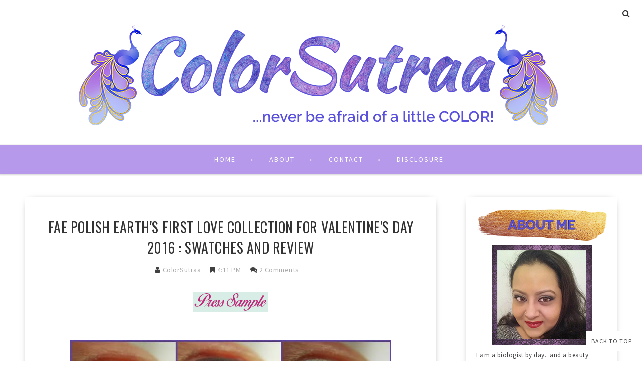

--- FILE ---
content_type: text/html; charset=utf-8
request_url: https://www.google.com/recaptcha/api2/aframe
body_size: 268
content:
<!DOCTYPE HTML><html><head><meta http-equiv="content-type" content="text/html; charset=UTF-8"></head><body><script nonce="cGVj2PkEYDSyifn6NkGLCA">/** Anti-fraud and anti-abuse applications only. See google.com/recaptcha */ try{var clients={'sodar':'https://pagead2.googlesyndication.com/pagead/sodar?'};window.addEventListener("message",function(a){try{if(a.source===window.parent){var b=JSON.parse(a.data);var c=clients[b['id']];if(c){var d=document.createElement('img');d.src=c+b['params']+'&rc='+(localStorage.getItem("rc::a")?sessionStorage.getItem("rc::b"):"");window.document.body.appendChild(d);sessionStorage.setItem("rc::e",parseInt(sessionStorage.getItem("rc::e")||0)+1);localStorage.setItem("rc::h",'1769034472657');}}}catch(b){}});window.parent.postMessage("_grecaptcha_ready", "*");}catch(b){}</script></body></html>